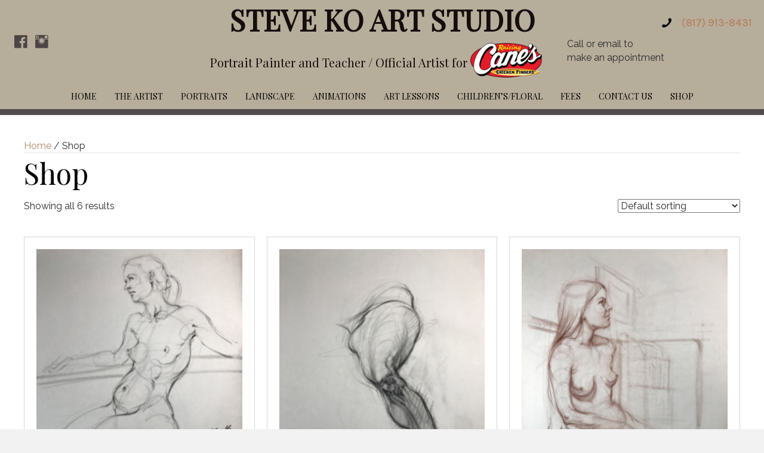

--- FILE ---
content_type: text/html; charset=UTF-8
request_url: https://stevekoartstudio.com/shop/?product_added_to_cart=238&quantity=1
body_size: 14997
content:
<!DOCTYPE html>
<html lang="en-US">
<head> <script>
var gform;gform||(document.addEventListener("gform_main_scripts_loaded",function(){gform.scriptsLoaded=!0}),window.addEventListener("DOMContentLoaded",function(){gform.domLoaded=!0}),gform={domLoaded:!1,scriptsLoaded:!1,initializeOnLoaded:function(o){gform.domLoaded&&gform.scriptsLoaded?o():!gform.domLoaded&&gform.scriptsLoaded?window.addEventListener("DOMContentLoaded",o):document.addEventListener("gform_main_scripts_loaded",o)},hooks:{action:{},filter:{}},addAction:function(o,n,r,t){gform.addHook("action",o,n,r,t)},addFilter:function(o,n,r,t){gform.addHook("filter",o,n,r,t)},doAction:function(o){gform.doHook("action",o,arguments)},applyFilters:function(o){return gform.doHook("filter",o,arguments)},removeAction:function(o,n){gform.removeHook("action",o,n)},removeFilter:function(o,n,r){gform.removeHook("filter",o,n,r)},addHook:function(o,n,r,t,i){null==gform.hooks[o][n]&&(gform.hooks[o][n]=[]);var e=gform.hooks[o][n];null==i&&(i=n+"_"+e.length),gform.hooks[o][n].push({tag:i,callable:r,priority:t=null==t?10:t})},doHook:function(n,o,r){var t;if(r=Array.prototype.slice.call(r,1),null!=gform.hooks[n][o]&&((o=gform.hooks[n][o]).sort(function(o,n){return o.priority-n.priority}),o.forEach(function(o){"function"!=typeof(t=o.callable)&&(t=window[t]),"action"==n?t.apply(null,r):r[0]=t.apply(null,r)})),"filter"==n)return r[0]},removeHook:function(o,n,t,i){var r;null!=gform.hooks[o][n]&&(r=(r=gform.hooks[o][n]).filter(function(o,n,r){return!!(null!=i&&i!=o.tag||null!=t&&t!=o.priority)}),gform.hooks[o][n]=r)}});
</script>

<meta charset="UTF-8" />
<meta name='viewport' content='width=device-width, initial-scale=1.0' />
<meta http-equiv='X-UA-Compatible' content='IE=edge' />
<link rel="profile" href="https://gmpg.org/xfn/11" />
<meta name='robots' content='index, follow, max-image-preview:large, max-snippet:-1, max-video-preview:-1' />
	<style>img:is([sizes="auto" i], [sizes^="auto," i]) { contain-intrinsic-size: 3000px 1500px }</style>
	
	<!-- This site is optimized with the Yoast SEO plugin v26.7 - https://yoast.com/wordpress/plugins/seo/ -->
	<title>Shop - Steve Ko Art Studio</title>
	<link rel="canonical" href="https://stevekoartstudio.com/shop/" />
	<meta property="og:locale" content="en_US" />
	<meta property="og:type" content="article" />
	<meta property="og:title" content="Shop - Steve Ko Art Studio" />
	<meta property="og:url" content="https://stevekoartstudio.com/shop/" />
	<meta property="og:site_name" content="Steve Ko Art Studio" />
	<meta property="article:modified_time" content="2017-12-11T18:57:42+00:00" />
	<meta name="twitter:card" content="summary_large_image" />
	<script type="application/ld+json" class="yoast-schema-graph">{"@context":"https://schema.org","@graph":[{"@type":"WebPage","@id":"https://stevekoartstudio.com/shop/","url":"https://stevekoartstudio.com/shop/","name":"Shop - Steve Ko Art Studio","isPartOf":{"@id":"https://stevekoartstudio.com/#website"},"primaryImageOfPage":{"@id":"https://stevekoartstudio.com/shop/#primaryimage"},"image":{"@id":"https://stevekoartstudio.com/shop/#primaryimage"},"thumbnailUrl":"https://stevekoartstudio.com/wp-content/uploads/2017/12/8fa6f4404c780df442d115fd676e788a.png","datePublished":"2017-12-01T20:47:38+00:00","dateModified":"2017-12-11T18:57:42+00:00","breadcrumb":{"@id":"https://stevekoartstudio.com/shop/#breadcrumb"},"inLanguage":"en-US","potentialAction":[{"@type":"ReadAction","target":["https://stevekoartstudio.com/shop/"]}]},{"@type":"ImageObject","inLanguage":"en-US","@id":"https://stevekoartstudio.com/shop/#primaryimage","url":"https://stevekoartstudio.com/wp-content/uploads/2017/12/8fa6f4404c780df442d115fd676e788a.png","contentUrl":"https://stevekoartstudio.com/wp-content/uploads/2017/12/8fa6f4404c780df442d115fd676e788a.png","width":254,"height":339,"caption":"A drawing of a woman sitting on the ground"},{"@type":"BreadcrumbList","@id":"https://stevekoartstudio.com/shop/#breadcrumb","itemListElement":[{"@type":"ListItem","position":1,"name":"Home","item":"https://stevekoartstudio.com/"},{"@type":"ListItem","position":2,"name":"Shop"}]},{"@type":"WebSite","@id":"https://stevekoartstudio.com/#website","url":"https://stevekoartstudio.com/","name":"Steve Ko Art Studio","description":"Portrait Painter and Teacher","potentialAction":[{"@type":"SearchAction","target":{"@type":"EntryPoint","urlTemplate":"https://stevekoartstudio.com/?s={search_term_string}"},"query-input":{"@type":"PropertyValueSpecification","valueRequired":true,"valueName":"search_term_string"}}],"inLanguage":"en-US"}]}</script>
	<!-- / Yoast SEO plugin. -->


<link rel='dns-prefetch' href='//cdnjs.cloudflare.com' />
<link rel='dns-prefetch' href='//fonts.googleapis.com' />
<link href='https://fonts.gstatic.com' crossorigin rel='preconnect' />
<link rel="alternate" type="application/rss+xml" title="Steve Ko Art Studio &raquo; Feed" href="https://stevekoartstudio.com/feed/" />
<link rel="alternate" type="application/rss+xml" title="Steve Ko Art Studio &raquo; Comments Feed" href="https://stevekoartstudio.com/comments/feed/" />
<link rel="alternate" type="application/rss+xml" title="Steve Ko Art Studio &raquo; Products Feed" href="https://stevekoartstudio.com/shop/feed/" />
<link rel="preload" href="https://cdnjs.cloudflare.com/ajax/libs/foundicons/3.0.0/foundation-icons.woff" as="font" type="font/woff2" crossorigin="anonymous">
<link rel="preload" href="https://stevekoartstudio.com/wp-content/plugins/bb-plugin/fonts/fontawesome/5.15.4/webfonts/fa-solid-900.woff2" as="font" type="font/woff2" crossorigin="anonymous">
<link rel="preload" href="https://stevekoartstudio.com/wp-content/plugins/bb-plugin/fonts/fontawesome/5.15.4/webfonts/fa-regular-400.woff2" as="font" type="font/woff2" crossorigin="anonymous">
		<style>
			.lazyload,
			.lazyloading {
				max-width: 100%;
			}
		</style>
		<script>
window._wpemojiSettings = {"baseUrl":"https:\/\/s.w.org\/images\/core\/emoji\/16.0.1\/72x72\/","ext":".png","svgUrl":"https:\/\/s.w.org\/images\/core\/emoji\/16.0.1\/svg\/","svgExt":".svg","source":{"concatemoji":"https:\/\/stevekoartstudio.com\/wp-includes\/js\/wp-emoji-release.min.js?ver=6.8.3"}};
/*! This file is auto-generated */
!function(s,n){var o,i,e;function c(e){try{var t={supportTests:e,timestamp:(new Date).valueOf()};sessionStorage.setItem(o,JSON.stringify(t))}catch(e){}}function p(e,t,n){e.clearRect(0,0,e.canvas.width,e.canvas.height),e.fillText(t,0,0);var t=new Uint32Array(e.getImageData(0,0,e.canvas.width,e.canvas.height).data),a=(e.clearRect(0,0,e.canvas.width,e.canvas.height),e.fillText(n,0,0),new Uint32Array(e.getImageData(0,0,e.canvas.width,e.canvas.height).data));return t.every(function(e,t){return e===a[t]})}function u(e,t){e.clearRect(0,0,e.canvas.width,e.canvas.height),e.fillText(t,0,0);for(var n=e.getImageData(16,16,1,1),a=0;a<n.data.length;a++)if(0!==n.data[a])return!1;return!0}function f(e,t,n,a){switch(t){case"flag":return n(e,"\ud83c\udff3\ufe0f\u200d\u26a7\ufe0f","\ud83c\udff3\ufe0f\u200b\u26a7\ufe0f")?!1:!n(e,"\ud83c\udde8\ud83c\uddf6","\ud83c\udde8\u200b\ud83c\uddf6")&&!n(e,"\ud83c\udff4\udb40\udc67\udb40\udc62\udb40\udc65\udb40\udc6e\udb40\udc67\udb40\udc7f","\ud83c\udff4\u200b\udb40\udc67\u200b\udb40\udc62\u200b\udb40\udc65\u200b\udb40\udc6e\u200b\udb40\udc67\u200b\udb40\udc7f");case"emoji":return!a(e,"\ud83e\udedf")}return!1}function g(e,t,n,a){var r="undefined"!=typeof WorkerGlobalScope&&self instanceof WorkerGlobalScope?new OffscreenCanvas(300,150):s.createElement("canvas"),o=r.getContext("2d",{willReadFrequently:!0}),i=(o.textBaseline="top",o.font="600 32px Arial",{});return e.forEach(function(e){i[e]=t(o,e,n,a)}),i}function t(e){var t=s.createElement("script");t.src=e,t.defer=!0,s.head.appendChild(t)}"undefined"!=typeof Promise&&(o="wpEmojiSettingsSupports",i=["flag","emoji"],n.supports={everything:!0,everythingExceptFlag:!0},e=new Promise(function(e){s.addEventListener("DOMContentLoaded",e,{once:!0})}),new Promise(function(t){var n=function(){try{var e=JSON.parse(sessionStorage.getItem(o));if("object"==typeof e&&"number"==typeof e.timestamp&&(new Date).valueOf()<e.timestamp+604800&&"object"==typeof e.supportTests)return e.supportTests}catch(e){}return null}();if(!n){if("undefined"!=typeof Worker&&"undefined"!=typeof OffscreenCanvas&&"undefined"!=typeof URL&&URL.createObjectURL&&"undefined"!=typeof Blob)try{var e="postMessage("+g.toString()+"("+[JSON.stringify(i),f.toString(),p.toString(),u.toString()].join(",")+"));",a=new Blob([e],{type:"text/javascript"}),r=new Worker(URL.createObjectURL(a),{name:"wpTestEmojiSupports"});return void(r.onmessage=function(e){c(n=e.data),r.terminate(),t(n)})}catch(e){}c(n=g(i,f,p,u))}t(n)}).then(function(e){for(var t in e)n.supports[t]=e[t],n.supports.everything=n.supports.everything&&n.supports[t],"flag"!==t&&(n.supports.everythingExceptFlag=n.supports.everythingExceptFlag&&n.supports[t]);n.supports.everythingExceptFlag=n.supports.everythingExceptFlag&&!n.supports.flag,n.DOMReady=!1,n.readyCallback=function(){n.DOMReady=!0}}).then(function(){return e}).then(function(){var e;n.supports.everything||(n.readyCallback(),(e=n.source||{}).concatemoji?t(e.concatemoji):e.wpemoji&&e.twemoji&&(t(e.twemoji),t(e.wpemoji)))}))}((window,document),window._wpemojiSettings);
</script>
<style id='wp-emoji-styles-inline-css'>

	img.wp-smiley, img.emoji {
		display: inline !important;
		border: none !important;
		box-shadow: none !important;
		height: 1em !important;
		width: 1em !important;
		margin: 0 0.07em !important;
		vertical-align: -0.1em !important;
		background: none !important;
		padding: 0 !important;
	}
</style>
<link rel='stylesheet' id='wp-block-library-css' href='https://stevekoartstudio.com/wp-includes/css/dist/block-library/style.min.css?ver=6.8.3' media='all' />
<style id='wp-block-library-theme-inline-css'>
.wp-block-audio :where(figcaption){color:#555;font-size:13px;text-align:center}.is-dark-theme .wp-block-audio :where(figcaption){color:#ffffffa6}.wp-block-audio{margin:0 0 1em}.wp-block-code{border:1px solid #ccc;border-radius:4px;font-family:Menlo,Consolas,monaco,monospace;padding:.8em 1em}.wp-block-embed :where(figcaption){color:#555;font-size:13px;text-align:center}.is-dark-theme .wp-block-embed :where(figcaption){color:#ffffffa6}.wp-block-embed{margin:0 0 1em}.blocks-gallery-caption{color:#555;font-size:13px;text-align:center}.is-dark-theme .blocks-gallery-caption{color:#ffffffa6}:root :where(.wp-block-image figcaption){color:#555;font-size:13px;text-align:center}.is-dark-theme :root :where(.wp-block-image figcaption){color:#ffffffa6}.wp-block-image{margin:0 0 1em}.wp-block-pullquote{border-bottom:4px solid;border-top:4px solid;color:currentColor;margin-bottom:1.75em}.wp-block-pullquote cite,.wp-block-pullquote footer,.wp-block-pullquote__citation{color:currentColor;font-size:.8125em;font-style:normal;text-transform:uppercase}.wp-block-quote{border-left:.25em solid;margin:0 0 1.75em;padding-left:1em}.wp-block-quote cite,.wp-block-quote footer{color:currentColor;font-size:.8125em;font-style:normal;position:relative}.wp-block-quote:where(.has-text-align-right){border-left:none;border-right:.25em solid;padding-left:0;padding-right:1em}.wp-block-quote:where(.has-text-align-center){border:none;padding-left:0}.wp-block-quote.is-large,.wp-block-quote.is-style-large,.wp-block-quote:where(.is-style-plain){border:none}.wp-block-search .wp-block-search__label{font-weight:700}.wp-block-search__button{border:1px solid #ccc;padding:.375em .625em}:where(.wp-block-group.has-background){padding:1.25em 2.375em}.wp-block-separator.has-css-opacity{opacity:.4}.wp-block-separator{border:none;border-bottom:2px solid;margin-left:auto;margin-right:auto}.wp-block-separator.has-alpha-channel-opacity{opacity:1}.wp-block-separator:not(.is-style-wide):not(.is-style-dots){width:100px}.wp-block-separator.has-background:not(.is-style-dots){border-bottom:none;height:1px}.wp-block-separator.has-background:not(.is-style-wide):not(.is-style-dots){height:2px}.wp-block-table{margin:0 0 1em}.wp-block-table td,.wp-block-table th{word-break:normal}.wp-block-table :where(figcaption){color:#555;font-size:13px;text-align:center}.is-dark-theme .wp-block-table :where(figcaption){color:#ffffffa6}.wp-block-video :where(figcaption){color:#555;font-size:13px;text-align:center}.is-dark-theme .wp-block-video :where(figcaption){color:#ffffffa6}.wp-block-video{margin:0 0 1em}:root :where(.wp-block-template-part.has-background){margin-bottom:0;margin-top:0;padding:1.25em 2.375em}
</style>
<style id='classic-theme-styles-inline-css'>
/*! This file is auto-generated */
.wp-block-button__link{color:#fff;background-color:#32373c;border-radius:9999px;box-shadow:none;text-decoration:none;padding:calc(.667em + 2px) calc(1.333em + 2px);font-size:1.125em}.wp-block-file__button{background:#32373c;color:#fff;text-decoration:none}
</style>
<style id='global-styles-inline-css'>
:root{--wp--preset--aspect-ratio--square: 1;--wp--preset--aspect-ratio--4-3: 4/3;--wp--preset--aspect-ratio--3-4: 3/4;--wp--preset--aspect-ratio--3-2: 3/2;--wp--preset--aspect-ratio--2-3: 2/3;--wp--preset--aspect-ratio--16-9: 16/9;--wp--preset--aspect-ratio--9-16: 9/16;--wp--preset--color--black: #000000;--wp--preset--color--cyan-bluish-gray: #abb8c3;--wp--preset--color--white: #ffffff;--wp--preset--color--pale-pink: #f78da7;--wp--preset--color--vivid-red: #cf2e2e;--wp--preset--color--luminous-vivid-orange: #ff6900;--wp--preset--color--luminous-vivid-amber: #fcb900;--wp--preset--color--light-green-cyan: #7bdcb5;--wp--preset--color--vivid-green-cyan: #00d084;--wp--preset--color--pale-cyan-blue: #8ed1fc;--wp--preset--color--vivid-cyan-blue: #0693e3;--wp--preset--color--vivid-purple: #9b51e0;--wp--preset--color--fl-heading-text: #000000;--wp--preset--color--fl-body-bg: #f2f2f2;--wp--preset--color--fl-body-text: #2b2b2b;--wp--preset--color--fl-accent: #b48768;--wp--preset--color--fl-accent-hover: #000000;--wp--preset--color--fl-topbar-bg: #ffffff;--wp--preset--color--fl-topbar-text: #000000;--wp--preset--color--fl-topbar-link: #2b7bb9;--wp--preset--color--fl-topbar-hover: #2b7bb9;--wp--preset--color--fl-header-bg: #ffffff;--wp--preset--color--fl-header-text: #000000;--wp--preset--color--fl-header-link: #2b7bb9;--wp--preset--color--fl-header-hover: #2b7bb9;--wp--preset--color--fl-nav-bg: #ffffff;--wp--preset--color--fl-nav-link: #2b7bb9;--wp--preset--color--fl-nav-hover: #2b7bb9;--wp--preset--color--fl-content-bg: #ffffff;--wp--preset--color--fl-footer-widgets-bg: #ffffff;--wp--preset--color--fl-footer-widgets-text: #000000;--wp--preset--color--fl-footer-widgets-link: #2b7bb9;--wp--preset--color--fl-footer-widgets-hover: #2b7bb9;--wp--preset--color--fl-footer-bg: #ffffff;--wp--preset--color--fl-footer-text: #000000;--wp--preset--color--fl-footer-link: #2b7bb9;--wp--preset--color--fl-footer-hover: #2b7bb9;--wp--preset--gradient--vivid-cyan-blue-to-vivid-purple: linear-gradient(135deg,rgba(6,147,227,1) 0%,rgb(155,81,224) 100%);--wp--preset--gradient--light-green-cyan-to-vivid-green-cyan: linear-gradient(135deg,rgb(122,220,180) 0%,rgb(0,208,130) 100%);--wp--preset--gradient--luminous-vivid-amber-to-luminous-vivid-orange: linear-gradient(135deg,rgba(252,185,0,1) 0%,rgba(255,105,0,1) 100%);--wp--preset--gradient--luminous-vivid-orange-to-vivid-red: linear-gradient(135deg,rgba(255,105,0,1) 0%,rgb(207,46,46) 100%);--wp--preset--gradient--very-light-gray-to-cyan-bluish-gray: linear-gradient(135deg,rgb(238,238,238) 0%,rgb(169,184,195) 100%);--wp--preset--gradient--cool-to-warm-spectrum: linear-gradient(135deg,rgb(74,234,220) 0%,rgb(151,120,209) 20%,rgb(207,42,186) 40%,rgb(238,44,130) 60%,rgb(251,105,98) 80%,rgb(254,248,76) 100%);--wp--preset--gradient--blush-light-purple: linear-gradient(135deg,rgb(255,206,236) 0%,rgb(152,150,240) 100%);--wp--preset--gradient--blush-bordeaux: linear-gradient(135deg,rgb(254,205,165) 0%,rgb(254,45,45) 50%,rgb(107,0,62) 100%);--wp--preset--gradient--luminous-dusk: linear-gradient(135deg,rgb(255,203,112) 0%,rgb(199,81,192) 50%,rgb(65,88,208) 100%);--wp--preset--gradient--pale-ocean: linear-gradient(135deg,rgb(255,245,203) 0%,rgb(182,227,212) 50%,rgb(51,167,181) 100%);--wp--preset--gradient--electric-grass: linear-gradient(135deg,rgb(202,248,128) 0%,rgb(113,206,126) 100%);--wp--preset--gradient--midnight: linear-gradient(135deg,rgb(2,3,129) 0%,rgb(40,116,252) 100%);--wp--preset--font-size--small: 13px;--wp--preset--font-size--medium: 20px;--wp--preset--font-size--large: 36px;--wp--preset--font-size--x-large: 42px;--wp--preset--spacing--20: 0.44rem;--wp--preset--spacing--30: 0.67rem;--wp--preset--spacing--40: 1rem;--wp--preset--spacing--50: 1.5rem;--wp--preset--spacing--60: 2.25rem;--wp--preset--spacing--70: 3.38rem;--wp--preset--spacing--80: 5.06rem;--wp--preset--shadow--natural: 6px 6px 9px rgba(0, 0, 0, 0.2);--wp--preset--shadow--deep: 12px 12px 50px rgba(0, 0, 0, 0.4);--wp--preset--shadow--sharp: 6px 6px 0px rgba(0, 0, 0, 0.2);--wp--preset--shadow--outlined: 6px 6px 0px -3px rgba(255, 255, 255, 1), 6px 6px rgba(0, 0, 0, 1);--wp--preset--shadow--crisp: 6px 6px 0px rgba(0, 0, 0, 1);}:where(.is-layout-flex){gap: 0.5em;}:where(.is-layout-grid){gap: 0.5em;}body .is-layout-flex{display: flex;}.is-layout-flex{flex-wrap: wrap;align-items: center;}.is-layout-flex > :is(*, div){margin: 0;}body .is-layout-grid{display: grid;}.is-layout-grid > :is(*, div){margin: 0;}:where(.wp-block-columns.is-layout-flex){gap: 2em;}:where(.wp-block-columns.is-layout-grid){gap: 2em;}:where(.wp-block-post-template.is-layout-flex){gap: 1.25em;}:where(.wp-block-post-template.is-layout-grid){gap: 1.25em;}.has-black-color{color: var(--wp--preset--color--black) !important;}.has-cyan-bluish-gray-color{color: var(--wp--preset--color--cyan-bluish-gray) !important;}.has-white-color{color: var(--wp--preset--color--white) !important;}.has-pale-pink-color{color: var(--wp--preset--color--pale-pink) !important;}.has-vivid-red-color{color: var(--wp--preset--color--vivid-red) !important;}.has-luminous-vivid-orange-color{color: var(--wp--preset--color--luminous-vivid-orange) !important;}.has-luminous-vivid-amber-color{color: var(--wp--preset--color--luminous-vivid-amber) !important;}.has-light-green-cyan-color{color: var(--wp--preset--color--light-green-cyan) !important;}.has-vivid-green-cyan-color{color: var(--wp--preset--color--vivid-green-cyan) !important;}.has-pale-cyan-blue-color{color: var(--wp--preset--color--pale-cyan-blue) !important;}.has-vivid-cyan-blue-color{color: var(--wp--preset--color--vivid-cyan-blue) !important;}.has-vivid-purple-color{color: var(--wp--preset--color--vivid-purple) !important;}.has-black-background-color{background-color: var(--wp--preset--color--black) !important;}.has-cyan-bluish-gray-background-color{background-color: var(--wp--preset--color--cyan-bluish-gray) !important;}.has-white-background-color{background-color: var(--wp--preset--color--white) !important;}.has-pale-pink-background-color{background-color: var(--wp--preset--color--pale-pink) !important;}.has-vivid-red-background-color{background-color: var(--wp--preset--color--vivid-red) !important;}.has-luminous-vivid-orange-background-color{background-color: var(--wp--preset--color--luminous-vivid-orange) !important;}.has-luminous-vivid-amber-background-color{background-color: var(--wp--preset--color--luminous-vivid-amber) !important;}.has-light-green-cyan-background-color{background-color: var(--wp--preset--color--light-green-cyan) !important;}.has-vivid-green-cyan-background-color{background-color: var(--wp--preset--color--vivid-green-cyan) !important;}.has-pale-cyan-blue-background-color{background-color: var(--wp--preset--color--pale-cyan-blue) !important;}.has-vivid-cyan-blue-background-color{background-color: var(--wp--preset--color--vivid-cyan-blue) !important;}.has-vivid-purple-background-color{background-color: var(--wp--preset--color--vivid-purple) !important;}.has-black-border-color{border-color: var(--wp--preset--color--black) !important;}.has-cyan-bluish-gray-border-color{border-color: var(--wp--preset--color--cyan-bluish-gray) !important;}.has-white-border-color{border-color: var(--wp--preset--color--white) !important;}.has-pale-pink-border-color{border-color: var(--wp--preset--color--pale-pink) !important;}.has-vivid-red-border-color{border-color: var(--wp--preset--color--vivid-red) !important;}.has-luminous-vivid-orange-border-color{border-color: var(--wp--preset--color--luminous-vivid-orange) !important;}.has-luminous-vivid-amber-border-color{border-color: var(--wp--preset--color--luminous-vivid-amber) !important;}.has-light-green-cyan-border-color{border-color: var(--wp--preset--color--light-green-cyan) !important;}.has-vivid-green-cyan-border-color{border-color: var(--wp--preset--color--vivid-green-cyan) !important;}.has-pale-cyan-blue-border-color{border-color: var(--wp--preset--color--pale-cyan-blue) !important;}.has-vivid-cyan-blue-border-color{border-color: var(--wp--preset--color--vivid-cyan-blue) !important;}.has-vivid-purple-border-color{border-color: var(--wp--preset--color--vivid-purple) !important;}.has-vivid-cyan-blue-to-vivid-purple-gradient-background{background: var(--wp--preset--gradient--vivid-cyan-blue-to-vivid-purple) !important;}.has-light-green-cyan-to-vivid-green-cyan-gradient-background{background: var(--wp--preset--gradient--light-green-cyan-to-vivid-green-cyan) !important;}.has-luminous-vivid-amber-to-luminous-vivid-orange-gradient-background{background: var(--wp--preset--gradient--luminous-vivid-amber-to-luminous-vivid-orange) !important;}.has-luminous-vivid-orange-to-vivid-red-gradient-background{background: var(--wp--preset--gradient--luminous-vivid-orange-to-vivid-red) !important;}.has-very-light-gray-to-cyan-bluish-gray-gradient-background{background: var(--wp--preset--gradient--very-light-gray-to-cyan-bluish-gray) !important;}.has-cool-to-warm-spectrum-gradient-background{background: var(--wp--preset--gradient--cool-to-warm-spectrum) !important;}.has-blush-light-purple-gradient-background{background: var(--wp--preset--gradient--blush-light-purple) !important;}.has-blush-bordeaux-gradient-background{background: var(--wp--preset--gradient--blush-bordeaux) !important;}.has-luminous-dusk-gradient-background{background: var(--wp--preset--gradient--luminous-dusk) !important;}.has-pale-ocean-gradient-background{background: var(--wp--preset--gradient--pale-ocean) !important;}.has-electric-grass-gradient-background{background: var(--wp--preset--gradient--electric-grass) !important;}.has-midnight-gradient-background{background: var(--wp--preset--gradient--midnight) !important;}.has-small-font-size{font-size: var(--wp--preset--font-size--small) !important;}.has-medium-font-size{font-size: var(--wp--preset--font-size--medium) !important;}.has-large-font-size{font-size: var(--wp--preset--font-size--large) !important;}.has-x-large-font-size{font-size: var(--wp--preset--font-size--x-large) !important;}
:where(.wp-block-post-template.is-layout-flex){gap: 1.25em;}:where(.wp-block-post-template.is-layout-grid){gap: 1.25em;}
:where(.wp-block-columns.is-layout-flex){gap: 2em;}:where(.wp-block-columns.is-layout-grid){gap: 2em;}
:root :where(.wp-block-pullquote){font-size: 1.5em;line-height: 1.6;}
</style>
<link rel='stylesheet' id='social-icons-general-css' href='//stevekoartstudio.com/wp-content/plugins/social-icons/assets/css/social-icons.css?ver=1.7.4' media='all' />
<link rel='stylesheet' id='woocommerce-layout-css' href='https://stevekoartstudio.com/wp-content/plugins/woocommerce/assets/css/woocommerce-layout.css?ver=10.4.3' media='all' />
<link rel='stylesheet' id='woocommerce-smallscreen-css' href='https://stevekoartstudio.com/wp-content/plugins/woocommerce/assets/css/woocommerce-smallscreen.css?ver=10.4.3' media='only screen and (max-width: 767px)' />
<link rel='stylesheet' id='woocommerce-general-css' href='https://stevekoartstudio.com/wp-content/plugins/woocommerce/assets/css/woocommerce.css?ver=10.4.3' media='all' />
<style id='woocommerce-inline-inline-css'>
.woocommerce form .form-row .required { visibility: visible; }
</style>
<link rel='stylesheet' id='font-awesome-5-css' href='https://stevekoartstudio.com/wp-content/plugins/bb-plugin/fonts/fontawesome/5.15.4/css/all.min.css?ver=2.8.0.6' media='all' />
<link rel='stylesheet' id='font-awesome-css' href='https://stevekoartstudio.com/wp-content/plugins/bb-plugin/fonts/fontawesome/5.15.4/css/v4-shims.min.css?ver=2.8.0.6' media='all' />
<link rel='stylesheet' id='ultimate-icons-css' href='https://stevekoartstudio.com/wp-content/uploads/bb-plugin/icons/ultimate-icons/style.css?ver=2.8.0.6' media='all' />
<link rel='stylesheet' id='foundation-icons-css' href='https://cdnjs.cloudflare.com/ajax/libs/foundicons/3.0.0/foundation-icons.css?ver=2.8.0.6' media='all' />
<link rel='stylesheet' id='fl-builder-layout-bundle-e720b7cc405c631c87affae53c748ad2-css' href='https://stevekoartstudio.com/wp-content/uploads/bb-plugin/cache/e720b7cc405c631c87affae53c748ad2-layout-bundle.css?ver=2.8.0.6-1.4.9.2' media='all' />
<link rel='stylesheet' id='wc-gateway-ppec-frontend-css' href='https://stevekoartstudio.com/wp-content/plugins/woocommerce-gateway-paypal-express-checkout/assets/css/wc-gateway-ppec-frontend.css?ver=2.1.3' media='all' />
<link rel='stylesheet' id='dgwt-wcas-style-css' href='https://stevekoartstudio.com/wp-content/plugins/ajax-search-for-woocommerce/assets/css/style.min.css?ver=1.32.2' media='all' />
<link rel='stylesheet' id='gd-core-css' href='https://stevekoartstudio.com/wp-content/plugins/pws-core/public/css/GD-cORe-public.css?ver=4.0.0' media='all' />
<link rel='stylesheet' id='wpmenucart-icons-css' href='https://stevekoartstudio.com/wp-content/plugins/wp-menu-cart-pro/assets/css/wpmenucart-icons-pro.min.css?ver=4.0.1' media='all' />
<style id='wpmenucart-icons-inline-css'>
@font-face {
    font-family:'WPMenuCart';
    src: url('https://stevekoartstudio.com/wp-content/plugins/wp-menu-cart-pro/assets/fonts/WPMenuCart.eot');
    src: url('https://stevekoartstudio.com/wp-content/plugins/wp-menu-cart-pro/assets/fonts/WPMenuCart.eot?#iefix') format('embedded-opentype'),
         url('https://stevekoartstudio.com/wp-content/plugins/wp-menu-cart-pro/assets/fonts/WPMenuCart.woff2') format('woff2'),
         url('https://stevekoartstudio.com/wp-content/plugins/wp-menu-cart-pro/assets/fonts/WPMenuCart.woff') format('woff'),
         url('https://stevekoartstudio.com/wp-content/plugins/wp-menu-cart-pro/assets/fonts/WPMenuCart.ttf') format('truetype'),
         url('https://stevekoartstudio.com/wp-content/plugins/wp-menu-cart-pro/assets/fonts/WPMenuCart.svg#WPMenuCart') format('svg');
    font-weight:normal;
	font-style:normal;
	font-display:swap;
}
</style>
<link rel='stylesheet' id='wpmenucart-css' href='https://stevekoartstudio.com/wp-content/plugins/wp-menu-cart-pro/assets/css/wpmenucart-main.min.css?ver=4.0.1' media='all' />
<style id='wpmenucart-inline-css'>
.et-cart-info { display:none !important; } .site-header-cart { display:none !important; }
</style>
<link rel='stylesheet' id='gem-base-css' href='https://stevekoartstudio.com/wp-content/plugins/godaddy-email-marketing-sign-up-forms/css/gem.min.css?ver=1.4.3' media='all' />
<link rel='stylesheet' id='jquery-magnificpopup-css' href='https://stevekoartstudio.com/wp-content/plugins/bb-plugin/css/jquery.magnificpopup.min.css?ver=2.8.0.6' media='all' />
<link rel='stylesheet' id='base-css' href='https://stevekoartstudio.com/wp-content/themes/bb-theme/css/base.min.css?ver=1.7.15.2' media='all' />
<link rel='stylesheet' id='fl-automator-skin-css' href='https://stevekoartstudio.com/wp-content/uploads/bb-theme/skin-660d0d9a13de9.css?ver=1.7.15.2' media='all' />
<link rel='stylesheet' id='pp-animate-css' href='https://stevekoartstudio.com/wp-content/plugins/bbpowerpack/assets/css/animate.min.css?ver=3.5.1' media='all' />
<link rel='stylesheet' id='fl-builder-google-fonts-6da0ec077946d6085a63301bb465b6f1-css' href='//fonts.googleapis.com/css?family=Raleway%3A300%2C400%2C700%7CPlayfair+Display%3A400%7CKarla%3A700&#038;ver=6.8.3' media='all' />
<script src="https://stevekoartstudio.com/wp-includes/js/jquery/jquery.min.js?ver=3.7.1" id="jquery-core-js"></script>
<script src="https://stevekoartstudio.com/wp-includes/js/jquery/jquery-migrate.min.js?ver=3.4.1" id="jquery-migrate-js"></script>
<script src="https://stevekoartstudio.com/wp-content/plugins/woocommerce-fixed-quantity/assets/js/woofix.js?ver=6.8.3" id="woofix_public_js-js"></script>
<script src="https://stevekoartstudio.com/wp-content/plugins/woocommerce/assets/js/jquery-blockui/jquery.blockUI.min.js?ver=2.7.0-wc.10.4.3" id="wc-jquery-blockui-js" defer data-wp-strategy="defer"></script>
<script id="wc-add-to-cart-js-extra">
var wc_add_to_cart_params = {"ajax_url":"\/wp-admin\/admin-ajax.php","wc_ajax_url":"\/?wc-ajax=%%endpoint%%","i18n_view_cart":"View cart","cart_url":"https:\/\/stevekoartstudio.com\/cart\/","is_cart":"","cart_redirect_after_add":"no"};
</script>
<script src="https://stevekoartstudio.com/wp-content/plugins/woocommerce/assets/js/frontend/add-to-cart.min.js?ver=10.4.3" id="wc-add-to-cart-js" defer data-wp-strategy="defer"></script>
<script src="https://stevekoartstudio.com/wp-content/plugins/woocommerce/assets/js/js-cookie/js.cookie.min.js?ver=2.1.4-wc.10.4.3" id="wc-js-cookie-js" defer data-wp-strategy="defer"></script>
<script id="woocommerce-js-extra">
var woocommerce_params = {"ajax_url":"\/wp-admin\/admin-ajax.php","wc_ajax_url":"\/?wc-ajax=%%endpoint%%","i18n_password_show":"Show password","i18n_password_hide":"Hide password"};
</script>
<script src="https://stevekoartstudio.com/wp-content/plugins/woocommerce/assets/js/frontend/woocommerce.min.js?ver=10.4.3" id="woocommerce-js" defer data-wp-strategy="defer"></script>
<script src="https://stevekoartstudio.com/wp-content/plugins/pws-core/public/js/GD-cORe-public.js?ver=4.0.0" id="gd-core-js"></script>
<script id="wpmenucart-ajax-assist-js-extra">
var wpmenucart_ajax_assist = {"shop_plugin":"WooCommerce","always_display":""};
</script>
<script src="https://stevekoartstudio.com/wp-content/plugins/wp-menu-cart-pro/assets/js/wpmenucart-ajax-assist.min.js?ver=4.0.1" id="wpmenucart-ajax-assist-js"></script>
<script id="smush-lazy-load-js-before">
var smushLazyLoadOptions = {"autoResizingEnabled":false,"autoResizeOptions":{"precision":5,"skipAutoWidth":true}};
</script>
<script src="https://stevekoartstudio.com/wp-content/plugins/wp-smush-pro/app/assets/js/smush-lazy-load.min.js?ver=3.23.1" id="smush-lazy-load-js"></script>
<link rel="https://api.w.org/" href="https://stevekoartstudio.com/wp-json/" /><link rel="EditURI" type="application/rsd+xml" title="RSD" href="https://stevekoartstudio.com/xmlrpc.php?rsd" />
<meta name="generator" content="WordPress 6.8.3" />
<meta name="generator" content="WooCommerce 10.4.3" />
		<script>
			var bb_powerpack = {
				search_term: '',
				version: '2.36.1',
				getAjaxUrl: function() { return atob( 'aHR0cHM6Ly9zdGV2ZWtvYXJ0c3R1ZGlvLmNvbS93cC1hZG1pbi9hZG1pbi1hamF4LnBocA==' ); },
				callback: function() {}
			};
		</script>
				<script>
			document.documentElement.className = document.documentElement.className.replace('no-js', 'js');
		</script>
				<style>
			.dgwt-wcas-ico-magnifier,.dgwt-wcas-ico-magnifier-handler{max-width:20px}.dgwt-wcas-search-wrapp{max-width:600px}		</style>
			<noscript><style>.woocommerce-product-gallery{ opacity: 1 !important; }</style></noscript>
	<link rel="icon" href="https://stevekoartstudio.com/wp-content/uploads/2024/04/Fav2.jpg" sizes="32x32" />
<link rel="icon" href="https://stevekoartstudio.com/wp-content/uploads/2024/04/Fav2.jpg" sizes="192x192" />
<link rel="apple-touch-icon" href="https://stevekoartstudio.com/wp-content/uploads/2024/04/Fav2.jpg" />
<meta name="msapplication-TileImage" content="https://stevekoartstudio.com/wp-content/uploads/2024/04/Fav2.jpg" />
		<style id="wp-custom-css">
			@media screen and (max-width:480px){
	.fl-builder-content .fl-node-v6yd2ai8lpw1,
	.fl-builder-content .fl-node-ue3oxm4zpcv1,
	.fl-builder-content .fl-node-u3bjt1na4i5w{
		width:100% !important;
	}
}		</style>
		</head>
<body class="archive post-type-archive post-type-archive-product wp-theme-bb-theme theme-bb-theme woocommerce-shop woocommerce woocommerce-page woocommerce-no-js fl-theme-builder-footer fl-theme-builder-footer-footer-sitewide fl-theme-builder-header fl-theme-builder-header-header-sitewide fl-theme-builder-archive fl-theme-builder-archive-shop-archive fl-framework-base fl-preset-default fl-full-width fl-scroll-to-top fl-search-active woo-4 woo-products-per-page-16" itemscope="itemscope" itemtype="https://schema.org/WebPage">
<a aria-label="Skip to content" class="fl-screen-reader-text" href="#fl-main-content">Skip to content</a><div class="fl-page">
	<header class="fl-builder-content fl-builder-content-491 fl-builder-global-templates-locked" data-post-id="491" data-type="header" data-sticky="0" data-sticky-on="" data-sticky-breakpoint="medium" data-shrink="0" data-overlay="0" data-overlay-bg="transparent" data-shrink-image-height="50px" role="banner" itemscope="itemscope" itemtype="http://schema.org/WPHeader"><div class="fl-row fl-row-full-width fl-row-bg-color fl-node-2hu4wkmxdjfq fl-row-default-height fl-row-align-center fl-visible-desktop fl-visible-large headmain" data-node="2hu4wkmxdjfq">
	<div class="fl-row-content-wrap">
		<div class="uabb-row-separator uabb-top-row-separator" >
</div>
						<div class="fl-row-content fl-row-full-width fl-node-content">
		
<div class="fl-col-group fl-node-owdasqecmbjl fl-col-group-equal-height fl-col-group-align-center fl-col-group-custom-width" data-node="owdasqecmbjl">
			<div class="fl-col fl-node-akh47perco9s fl-col-small fl-col-small-custom-width" data-node="akh47perco9s">
	<div class="fl-col-content fl-node-content"><div class="fl-module fl-module-pp-social-icons fl-node-hgpi3c4k70zd" data-node="hgpi3c4k70zd">
	<div class="fl-module-content fl-node-content">
		<div class="pp-social-icons pp-social-icons-horizontal">
	<span class="pp-social-icon" itemscope itemtype="https://schema.org/Organization">
		<link itemprop="url" href="https://stevekoartstudio.com">
		<a itemprop="sameAs" href="https://www.facebook.com/stevekoartstudio/" target="_blank" title="Facebook" aria-label="Facebook" role="button" rel="noopener noreferrer external" >
							<i class="fi-social-facebook"></i>
					</a>
	</span>
		<span class="pp-social-icon" itemscope itemtype="https://schema.org/Organization">
		<link itemprop="url" href="https://stevekoartstudio.com">
		<a itemprop="sameAs" href="https://www.instagram.com/stevekoartstudio/" target="_blank" title="Instagram" aria-label="Instagram" role="button" rel="noopener noreferrer external" >
							<i class="fi-social-instagram"></i>
					</a>
	</span>
	</div>
	</div>
</div>
</div>
</div>
			<div class="fl-col fl-node-zjeci4tqlr92 fl-col-small fl-col-small-custom-width" data-node="zjeci4tqlr92">
	<div class="fl-col-content fl-node-content"><div class="fl-module fl-module-pp-heading fl-node-z0k7jy318liu" data-node="z0k7jy318liu">
	<div class="fl-module-content fl-node-content">
		<div class="pp-heading-content">
		<div class="pp-heading  pp-center">
		
		<h2 class="heading-title">

							<a class="pp-heading-link"
					href="https://stevekoartstudio.com"
					target="_self"
										>
			
			
			<span class="title-text pp-primary-title">STEVE KO ART STUDIO</span>

			
							</a>
			
		</h2>

		
	</div>

			<div class="pp-sub-heading">
			<p>Portrait Painter and Teacher / Official Artist for <img decoding="async" class="alignnone size-medium wp-image-562 lazyload" data-src="https://stevekoartstudio.com/wp-content/uploads/2024/04/Raising_Canes_Chicken_Fingers_logo.svg-300x144.png" alt="" width="120" height="40" src="[data-uri]" style="--smush-placeholder-width: 120px; --smush-placeholder-aspect-ratio: 120/40;" /></p>		</div>
	
	</div>
	</div>
</div>
</div>
</div>
			<div class="fl-col fl-node-iupwdfc19ano fl-col-small fl-col-small-custom-width" data-node="iupwdfc19ano">
	<div class="fl-col-content fl-node-content"><div class="fl-module fl-module-icon fl-node-vdlimg5y846b" data-node="vdlimg5y846b">
	<div class="fl-module-content fl-node-content">
		<div class="fl-icon-wrap">
	<span class="fl-icon">
				<i class="ua-icon ua-icon-phone3" aria-hidden="true"></i>
					</span>
			<div id="fl-icon-text-vdlimg5y846b" class="fl-icon-text fl-icon-text-wrap">
						<p><a href="tel:+18179138431"> (817) 913-8431</a></p>					</div>
	</div>
	</div>
</div>
<div class="fl-module fl-module-rich-text fl-node-qyavf6h928jo" data-node="qyavf6h928jo">
	<div class="fl-module-content fl-node-content">
		<div class="fl-rich-text">
	<p>Call or email to<br />
make an appointment</p>
</div>
	</div>
</div>
</div>
</div>
	</div>

<div class="fl-col-group fl-node-xeq7dij82k53" data-node="xeq7dij82k53">
			<div class="fl-col fl-node-7dqzikebrtp5" data-node="7dqzikebrtp5">
	<div class="fl-col-content fl-node-content"><div class="fl-module fl-module-pp-advanced-menu fl-node-wkgv5sbpxni9" data-node="wkgv5sbpxni9">
	<div class="fl-module-content fl-node-content">
		<div class="pp-advanced-menu pp-advanced-menu-accordion-collapse pp-menu-default pp-menu-align-center pp-menu-position-below">
   	   	<div class="pp-clear"></div>
	<nav class="pp-menu-nav" aria-label="Main Menu" itemscope="itemscope" itemtype="https://schema.org/SiteNavigationElement">
		
		<ul id="menu-main-menu" class="menu pp-advanced-menu-horizontal pp-toggle-arrows"><li id="menu-item-244" class="menu-item menu-item-type-post_type menu-item-object-page menu-item-home"><a href="https://stevekoartstudio.com/"><span class="menu-item-text">Home</span></a></li><li id="menu-item-245" class="menu-item menu-item-type-post_type menu-item-object-page"><a href="https://stevekoartstudio.com/the-artist/"><span class="menu-item-text">The Artist</span></a></li><li id="menu-item-246" class="menu-item menu-item-type-post_type menu-item-object-page"><a href="https://stevekoartstudio.com/animations-2-2/"><span class="menu-item-text">Portraits</span></a></li><li id="menu-item-250" class="menu-item menu-item-type-post_type menu-item-object-page"><a href="https://stevekoartstudio.com/animations-2/"><span class="menu-item-text">Landscape</span></a></li><li id="menu-item-251" class="menu-item menu-item-type-post_type menu-item-object-page"><a href="https://stevekoartstudio.com/animations/"><span class="menu-item-text">Animations</span></a></li><li id="menu-item-252" class="menu-item menu-item-type-post_type menu-item-object-page"><a href="https://stevekoartstudio.com/portrait-fees-2-3/"><span class="menu-item-text">Art Lessons</span></a></li><li id="menu-item-253" class="menu-item menu-item-type-post_type menu-item-object-page"><a href="https://stevekoartstudio.com/portrait-fees-2-2/"><span class="menu-item-text">Children&#8217;s/Floral</span></a></li><li id="menu-item-254" class="menu-item menu-item-type-post_type menu-item-object-page"><a href="https://stevekoartstudio.com/portrait-fees-2/"><span class="menu-item-text">Fees</span></a></li><li id="menu-item-255" class="menu-item menu-item-type-post_type menu-item-object-page"><a href="https://stevekoartstudio.com/contact-us/"><span class="menu-item-text">Contact Us</span></a></li><li id="menu-item-365" class="menu-item menu-item-type-post_type menu-item-object-page"><a href="https://stevekoartstudio.com/shop-new/"><span class="menu-item-text">Shop</span></a></li></ul>
			</nav>
</div>
			<div class="pp-advanced-menu-mobile">
			<button class="pp-advanced-menu-mobile-toggle hamburger" tabindex="0" aria-label="Menu">
				<div class="pp-hamburger"><div class="pp-hamburger-box"><div class="pp-hamburger-inner"></div></div></div>			</button>
			</div>
			<div class="pp-advanced-menu pp-advanced-menu-accordion-collapse off-canvas pp-menu-position-below">
	<div class="pp-clear"></div>
	<nav class="pp-menu-nav pp-off-canvas-menu pp-menu-right" aria-label="Main Menu" itemscope="itemscope" itemtype="https://schema.org/SiteNavigationElement">
		<a href="javascript:void(0)" class="pp-menu-close-btn" aria-label="Close the menu" role="button">×</a>

		
		<ul id="menu-main-menu-1" class="menu pp-advanced-menu-horizontal pp-toggle-arrows"><li id="menu-item-244" class="menu-item menu-item-type-post_type menu-item-object-page menu-item-home"><a href="https://stevekoartstudio.com/"><span class="menu-item-text">Home</span></a></li><li id="menu-item-245" class="menu-item menu-item-type-post_type menu-item-object-page"><a href="https://stevekoartstudio.com/the-artist/"><span class="menu-item-text">The Artist</span></a></li><li id="menu-item-246" class="menu-item menu-item-type-post_type menu-item-object-page"><a href="https://stevekoartstudio.com/animations-2-2/"><span class="menu-item-text">Portraits</span></a></li><li id="menu-item-250" class="menu-item menu-item-type-post_type menu-item-object-page"><a href="https://stevekoartstudio.com/animations-2/"><span class="menu-item-text">Landscape</span></a></li><li id="menu-item-251" class="menu-item menu-item-type-post_type menu-item-object-page"><a href="https://stevekoartstudio.com/animations/"><span class="menu-item-text">Animations</span></a></li><li id="menu-item-252" class="menu-item menu-item-type-post_type menu-item-object-page"><a href="https://stevekoartstudio.com/portrait-fees-2-3/"><span class="menu-item-text">Art Lessons</span></a></li><li id="menu-item-253" class="menu-item menu-item-type-post_type menu-item-object-page"><a href="https://stevekoartstudio.com/portrait-fees-2-2/"><span class="menu-item-text">Children&#8217;s/Floral</span></a></li><li id="menu-item-254" class="menu-item menu-item-type-post_type menu-item-object-page"><a href="https://stevekoartstudio.com/portrait-fees-2/"><span class="menu-item-text">Fees</span></a></li><li id="menu-item-255" class="menu-item menu-item-type-post_type menu-item-object-page"><a href="https://stevekoartstudio.com/contact-us/"><span class="menu-item-text">Contact Us</span></a></li><li id="menu-item-365" class="menu-item menu-item-type-post_type menu-item-object-page"><a href="https://stevekoartstudio.com/shop-new/"><span class="menu-item-text">Shop</span></a></li></ul>
			</nav>
</div>
	</div>
</div>
</div>
</div>
	</div>
		</div>
	</div>
</div>
<div class="fl-row fl-row-full-width fl-row-bg-color fl-node-ghmifa7qnv1b fl-row-default-height fl-row-align-center fl-visible-medium fl-visible-mobile headmain" data-node="ghmifa7qnv1b">
	<div class="fl-row-content-wrap">
		<div class="uabb-row-separator uabb-top-row-separator" >
</div>
						<div class="fl-row-content fl-row-full-width fl-node-content">
		
<div class="fl-col-group fl-node-u9yj54mksopt" data-node="u9yj54mksopt">
			<div class="fl-col fl-node-hmp8ut6src1q" data-node="hmp8ut6src1q">
	<div class="fl-col-content fl-node-content"><div class="fl-module fl-module-pp-heading fl-node-k0vx76fwgbz1" data-node="k0vx76fwgbz1">
	<div class="fl-module-content fl-node-content">
		<div class="pp-heading-content">
		<div class="pp-heading  pp-center">
		
		<h2 class="heading-title">

							<a class="pp-heading-link"
					href="https://stevekoartstudio.com"
					target="_self"
										>
			
			
			<span class="title-text pp-primary-title">STEVE KO ART STUDIO</span>

			
							</a>
			
		</h2>

		
	</div>

			<div class="pp-sub-heading">
			<p>Portrait Painter and Teacher / Official Artist for <img decoding="async" class="alignnone size-medium wp-image-562 lazyload" data-src="https://stevekoartstudio.com/wp-content/uploads/2024/04/Raising_Canes_Chicken_Fingers_logo.svg-300x144.png" alt="" width="120" height="40" src="[data-uri]" style="--smush-placeholder-width: 120px; --smush-placeholder-aspect-ratio: 120/40;" /></p>		</div>
	
	</div>
	</div>
</div>
</div>
</div>
	</div>

<div class="fl-col-group fl-node-ipfkl03vsgme fl-col-group-equal-height fl-col-group-align-center fl-col-group-custom-width" data-node="ipfkl03vsgme">
			<div class="fl-col fl-node-v6yd2ai8lpw1 fl-col-small fl-col-small-custom-width" data-node="v6yd2ai8lpw1">
	<div class="fl-col-content fl-node-content"><div class="fl-module fl-module-pp-social-icons fl-node-cwe4gfzkjila" data-node="cwe4gfzkjila">
	<div class="fl-module-content fl-node-content">
		<div class="pp-social-icons pp-social-icons-horizontal">
	<span class="pp-social-icon" itemscope itemtype="https://schema.org/Organization">
		<link itemprop="url" href="https://stevekoartstudio.com">
		<a itemprop="sameAs" href="https://www.facebook.com/stevekoartstudio/" target="_blank" title="Facebook" aria-label="Facebook" role="button" rel="noopener noreferrer external" >
							<i class="fi-social-facebook"></i>
					</a>
	</span>
		<span class="pp-social-icon" itemscope itemtype="https://schema.org/Organization">
		<link itemprop="url" href="https://stevekoartstudio.com">
		<a itemprop="sameAs" href="https://www.instagram.com/stevekoartstudio/" target="_blank" title="Instagram" aria-label="Instagram" role="button" rel="noopener noreferrer external" >
							<i class="fi-social-instagram"></i>
					</a>
	</span>
	</div>
	</div>
</div>
</div>
</div>
			<div class="fl-col fl-node-ue3oxm4zpcv1 fl-col-small fl-col-small-custom-width" data-node="ue3oxm4zpcv1">
	<div class="fl-col-content fl-node-content"><div class="fl-module fl-module-icon fl-node-2e70ijv3mc45" data-node="2e70ijv3mc45">
	<div class="fl-module-content fl-node-content">
		<div class="fl-icon-wrap">
	<span class="fl-icon">
				<i class="ua-icon ua-icon-phone3" aria-hidden="true"></i>
					</span>
			<div id="fl-icon-text-2e70ijv3mc45" class="fl-icon-text fl-icon-text-wrap">
						<p><a href="tel:+18179138431"> (817) 913-8431</a></p>					</div>
	</div>
	</div>
</div>
<div class="fl-module fl-module-rich-text fl-node-c69pd2kygol4" data-node="c69pd2kygol4">
	<div class="fl-module-content fl-node-content">
		<div class="fl-rich-text">
	<p>Call or email to<br />
make an appointment</p>
</div>
	</div>
</div>
</div>
</div>
			<div class="fl-col fl-node-u3bjt1na4i5w fl-col-small fl-col-small-custom-width" data-node="u3bjt1na4i5w">
	<div class="fl-col-content fl-node-content"><div class="fl-module fl-module-pp-advanced-menu fl-node-90ne1fy8q7cl" data-node="90ne1fy8q7cl">
	<div class="fl-module-content fl-node-content">
					<div class="pp-advanced-menu-mobile">
			<button class="pp-advanced-menu-mobile-toggle hamburger" tabindex="0" aria-label="Menu">
				<div class="pp-hamburger"><div class="pp-hamburger-box"><div class="pp-hamburger-inner"></div></div></div>			</button>
			</div>
			<div class="pp-advanced-menu pp-advanced-menu-accordion-collapse off-canvas pp-menu-position-below">
	<div class="pp-clear"></div>
	<nav class="pp-menu-nav pp-off-canvas-menu pp-menu-right" aria-label="Main Menu" itemscope="itemscope" itemtype="https://schema.org/SiteNavigationElement">
		<a href="javascript:void(0)" class="pp-menu-close-btn" aria-label="Close the menu" role="button">×</a>

		
		<ul id="menu-main-menu-2" class="menu pp-advanced-menu-horizontal pp-toggle-arrows"><li id="menu-item-244" class="menu-item menu-item-type-post_type menu-item-object-page menu-item-home"><a href="https://stevekoartstudio.com/"><span class="menu-item-text">Home</span></a></li><li id="menu-item-245" class="menu-item menu-item-type-post_type menu-item-object-page"><a href="https://stevekoartstudio.com/the-artist/"><span class="menu-item-text">The Artist</span></a></li><li id="menu-item-246" class="menu-item menu-item-type-post_type menu-item-object-page"><a href="https://stevekoartstudio.com/animations-2-2/"><span class="menu-item-text">Portraits</span></a></li><li id="menu-item-250" class="menu-item menu-item-type-post_type menu-item-object-page"><a href="https://stevekoartstudio.com/animations-2/"><span class="menu-item-text">Landscape</span></a></li><li id="menu-item-251" class="menu-item menu-item-type-post_type menu-item-object-page"><a href="https://stevekoartstudio.com/animations/"><span class="menu-item-text">Animations</span></a></li><li id="menu-item-252" class="menu-item menu-item-type-post_type menu-item-object-page"><a href="https://stevekoartstudio.com/portrait-fees-2-3/"><span class="menu-item-text">Art Lessons</span></a></li><li id="menu-item-253" class="menu-item menu-item-type-post_type menu-item-object-page"><a href="https://stevekoartstudio.com/portrait-fees-2-2/"><span class="menu-item-text">Children&#8217;s/Floral</span></a></li><li id="menu-item-254" class="menu-item menu-item-type-post_type menu-item-object-page"><a href="https://stevekoartstudio.com/portrait-fees-2/"><span class="menu-item-text">Fees</span></a></li><li id="menu-item-255" class="menu-item menu-item-type-post_type menu-item-object-page"><a href="https://stevekoartstudio.com/contact-us/"><span class="menu-item-text">Contact Us</span></a></li><li id="menu-item-365" class="menu-item menu-item-type-post_type menu-item-object-page"><a href="https://stevekoartstudio.com/shop-new/"><span class="menu-item-text">Shop</span></a></li></ul>
			</nav>
</div>
	</div>
</div>
</div>
</div>
	</div>
		</div>
	</div>
</div>
</header><div class="uabb-js-breakpoint" style="display: none;"></div>	<div id="fl-main-content" class="fl-page-content" itemprop="mainContentOfPage" role="main">

		<div class="woocommerce-notices-wrapper"></div><div class="fl-builder-content fl-builder-content-506 fl-builder-global-templates-locked" data-post-id="506"><div class="fl-row fl-row-full-width fl-row-bg-none fl-node-onshi5c1d9t7 fl-row-default-height fl-row-align-center prod-arch-main" data-node="onshi5c1d9t7">
	<div class="fl-row-content-wrap">
		<div class="uabb-row-separator uabb-top-row-separator" >
</div>
						<div class="fl-row-content fl-row-fixed-width fl-node-content">
		
<div class="fl-col-group fl-node-vafzohqji2ml" data-node="vafzohqji2ml">
			<div class="fl-col fl-node-65qyo7vibd3p" data-node="65qyo7vibd3p">
	<div class="fl-col-content fl-node-content"><div class="fl-module fl-module-fl-woo-breadcrumb fl-node-ogtmz2f9n5bw" data-node="ogtmz2f9n5bw">
	<div class="fl-module-content fl-node-content">
		<nav class="woocommerce-breadcrumb" aria-label="Breadcrumb"><a href="https://stevekoartstudio.com">Home</a>&nbsp;&#47;&nbsp;Shop</nav>	</div>
</div>
<div class="fl-module fl-module-separator fl-node-ytozhum4dkbx" data-node="ytozhum4dkbx">
	<div class="fl-module-content fl-node-content">
		<div class="fl-separator"></div>
	</div>
</div>
<div class="fl-module fl-module-heading fl-node-kyl4fdh6qwns" data-node="kyl4fdh6qwns">
	<div class="fl-module-content fl-node-content">
		<h1 class="fl-heading">
		<span class="fl-heading-text">Shop</span>
	</h1>
	</div>
</div>
<div class="fl-module fl-module-post-grid fl-node-lnwbf5hctjpv" data-node="lnwbf5hctjpv">
	<div class="fl-module-content fl-node-content">
		<div class="fl-post-module-woo-ordering"><p class="woocommerce-result-count" role="alert" aria-relevant="all" >
	Showing all 6 results</p>
<form class="woocommerce-ordering" method="get">
		<select
		name="orderby"
		class="orderby"
					aria-label="Shop order"
			>
					<option value="menu_order"  selected='selected'>Default sorting</option>
					<option value="popularity" >Sort by popularity</option>
					<option value="rating" >Sort by average rating</option>
					<option value="date" >Sort by latest</option>
					<option value="price" >Sort by price: low to high</option>
					<option value="price-desc" >Sort by price: high to low</option>
			</select>
	<input type="hidden" name="paged" value="1" />
	<input type="hidden" name="product_added_to_cart" value="238" /><input type="hidden" name="quantity" value="1" /></form>
<div class="fl-clear"></div></div>	<div class="fl-post-grid" itemscope="itemscope" itemtype="https://schema.org/Collection">
	<div class="fl-post-column">
<div class="fl-post-grid-post fl-post-grid-image-above-title fl-post-columns-post fl-post-align-center post-231 product type-product status-publish has-post-thumbnail product_cat-art first instock shipping-taxable purchasable product-type-simple" itemscope itemtype="https://schema.org/CreativeWork">

	<meta itemscope itemprop="mainEntityOfPage" itemtype="https://schema.org/WebPage" itemid="https://stevekoartstudio.com/product/figure-drawing-18x24-charcoal-on-paper/" content="Figure drawing, 18&#215;24&#8243;, Charcoal on paper" /><meta itemprop="datePublished" content="2017-12-01" /><meta itemprop="dateModified" content="2017-12-01" /><div itemprop="publisher" itemscope itemtype="https://schema.org/Organization"><meta itemprop="name" content="Steve Ko Art Studio"></div><div itemscope itemprop="author" itemtype="https://schema.org/Person"><meta itemprop="url" content="https://stevekoartstudio.com/author/pwsadmin/" /><meta itemprop="name" content="pwsadmin" /></div><div itemscope itemprop="image" itemtype="https://schema.org/ImageObject"><meta itemprop="url" content="https://stevekoartstudio.com/wp-content/uploads/2017/12/8fa6f4404c780df442d115fd676e788a.png" /><meta itemprop="width" content="254" /><meta itemprop="height" content="339" /></div><div itemprop="interactionStatistic" itemscope itemtype="https://schema.org/InteractionCounter"><meta itemprop="interactionType" content="https://schema.org/CommentAction" /><meta itemprop="userInteractionCount" content="0" /></div>	<div class="fl-post-grid-image">

	
	<a href="https://stevekoartstudio.com/product/figure-drawing-18x24-charcoal-on-paper/" rel="bookmark" title="Figure drawing, 18&#215;24&#8243;, Charcoal on paper">
		<img width="254" height="339" src="https://stevekoartstudio.com/wp-content/uploads/2017/12/8fa6f4404c780df442d115fd676e788a.png" class="attachment-full size-full wp-post-image no-lazyload" alt="A drawing of a woman sitting on the ground" decoding="async" srcset="https://stevekoartstudio.com/wp-content/uploads/2017/12/8fa6f4404c780df442d115fd676e788a.png 254w, https://stevekoartstudio.com/wp-content/uploads/2017/12/8fa6f4404c780df442d115fd676e788a-64x85.png 64w, https://stevekoartstudio.com/wp-content/uploads/2017/12/8fa6f4404c780df442d115fd676e788a-225x300.png 225w" sizes="(max-width: 254px) 100vw, 254px" />	</a>

	
</div>

	<div class="fl-post-grid-text">

		<h2 class="fl-post-grid-title" itemprop="headline">
			<a href="https://stevekoartstudio.com/product/figure-drawing-18x24-charcoal-on-paper/" title="Figure drawing, 18&#215;24&#8243;, Charcoal on paper">Figure drawing, 18&#215;24&#8243;, Charcoal on paper</a>
		</h2>

		
		
		
		
	
	
	
		<div class="woocommerce fl-post-module-woo-meta fl-post-grid-woo-meta">
	<span class="price"><span class="woocommerce-Price-amount amount"><bdi><span class="woocommerce-Price-currencySymbol">&#36;</span>65.00</bdi></span></span>
</div>
				<div class="fl-post-grid-content">
															</div>
		
		<div class="woocommerce fl-post-module-woo-button fl-post-grid-woo-button"><a href="/shop/?product_added_to_cart=238&#038;quantity=1&#038;add-to-cart=231" aria-describedby="woocommerce_loop_add_to_cart_link_describedby_231" data-quantity="1" class="button product_type_simple add_to_cart_button ajax_add_to_cart" data-product_id="231" data-product_sku="" aria-label="Add to cart: &ldquo;Figure drawing, 18x24&quot;, Charcoal on paper&rdquo;" rel="nofollow" data-success_message="&ldquo;Figure drawing, 18x24&quot;, Charcoal on paper&rdquo; has been added to your cart" data-product_price="65" data-product_name="Figure drawing, 18x24&quot;, Charcoal on paper" data-google_product_id="" role="button">Add to cart</a>	<span id="woocommerce_loop_add_to_cart_link_describedby_231" class="screen-reader-text">
			</span>
</div>
	</div>
</div>

</div>
<div class="fl-post-column">
<div class="fl-post-grid-post fl-post-grid-image-above-title fl-post-columns-post fl-post-align-center post-233 product type-product status-publish has-post-thumbnail product_cat-art  instock shipping-taxable purchasable product-type-simple" itemscope itemtype="https://schema.org/CreativeWork">

	<meta itemscope itemprop="mainEntityOfPage" itemtype="https://schema.org/WebPage" itemid="https://stevekoartstudio.com/product/figure-drawing-18x24-charcoal-on-paper-2/" content="Figure drawing, 18&#215;24&#8243;, Charcoal on paper" /><meta itemprop="datePublished" content="2017-12-01" /><meta itemprop="dateModified" content="2017-12-01" /><div itemprop="publisher" itemscope itemtype="https://schema.org/Organization"><meta itemprop="name" content="Steve Ko Art Studio"></div><div itemscope itemprop="author" itemtype="https://schema.org/Person"><meta itemprop="url" content="https://stevekoartstudio.com/author/pwsadmin/" /><meta itemprop="name" content="pwsadmin" /></div><div itemscope itemprop="image" itemtype="https://schema.org/ImageObject"><meta itemprop="url" content="https://stevekoartstudio.com/wp-content/uploads/2017/12/b356caeac0eda5195e5f040fe7a56b22.png" /><meta itemprop="width" content="259" /><meta itemprop="height" content="345" /></div><div itemprop="interactionStatistic" itemscope itemtype="https://schema.org/InteractionCounter"><meta itemprop="interactionType" content="https://schema.org/CommentAction" /><meta itemprop="userInteractionCount" content="0" /></div>	<div class="fl-post-grid-image">

	
	<a href="https://stevekoartstudio.com/product/figure-drawing-18x24-charcoal-on-paper-2/" rel="bookmark" title="Figure drawing, 18&#215;24&#8243;, Charcoal on paper">
		<img width="259" height="345" src="https://stevekoartstudio.com/wp-content/uploads/2017/12/b356caeac0eda5195e5f040fe7a56b22.png" class="attachment-full size-full wp-post-image no-lazyload" alt="A drawing of a person &#039;s arm and leg." decoding="async" srcset="https://stevekoartstudio.com/wp-content/uploads/2017/12/b356caeac0eda5195e5f040fe7a56b22.png 259w, https://stevekoartstudio.com/wp-content/uploads/2017/12/b356caeac0eda5195e5f040fe7a56b22-64x85.png 64w, https://stevekoartstudio.com/wp-content/uploads/2017/12/b356caeac0eda5195e5f040fe7a56b22-225x300.png 225w" sizes="(max-width: 259px) 100vw, 259px" />	</a>

	
</div>

	<div class="fl-post-grid-text">

		<h2 class="fl-post-grid-title" itemprop="headline">
			<a href="https://stevekoartstudio.com/product/figure-drawing-18x24-charcoal-on-paper-2/" title="Figure drawing, 18&#215;24&#8243;, Charcoal on paper">Figure drawing, 18&#215;24&#8243;, Charcoal on paper</a>
		</h2>

		
		
		
		
	
	
	
		<div class="woocommerce fl-post-module-woo-meta fl-post-grid-woo-meta">
	<span class="price"><span class="woocommerce-Price-amount amount"><bdi><span class="woocommerce-Price-currencySymbol">&#36;</span>65.00</bdi></span></span>
</div>
				<div class="fl-post-grid-content">
															</div>
		
		<div class="woocommerce fl-post-module-woo-button fl-post-grid-woo-button"><a href="/shop/?product_added_to_cart=238&#038;quantity=1&#038;add-to-cart=233" aria-describedby="woocommerce_loop_add_to_cart_link_describedby_233" data-quantity="1" class="button product_type_simple add_to_cart_button ajax_add_to_cart" data-product_id="233" data-product_sku="" aria-label="Add to cart: &ldquo;Figure drawing, 18x24&quot;, Charcoal on paper&rdquo;" rel="nofollow" data-success_message="&ldquo;Figure drawing, 18x24&quot;, Charcoal on paper&rdquo; has been added to your cart" data-product_price="65" data-product_name="Figure drawing, 18x24&quot;, Charcoal on paper" data-google_product_id="" role="button">Add to cart</a>	<span id="woocommerce_loop_add_to_cart_link_describedby_233" class="screen-reader-text">
			</span>
</div>
	</div>
</div>

</div>
<div class="fl-post-column">
<div class="fl-post-grid-post fl-post-grid-image-above-title fl-post-columns-post fl-post-align-center post-236 product type-product status-publish has-post-thumbnail product_cat-art  instock shipping-taxable purchasable product-type-simple" itemscope itemtype="https://schema.org/CreativeWork">

	<meta itemscope itemprop="mainEntityOfPage" itemtype="https://schema.org/WebPage" itemid="https://stevekoartstudio.com/product/figure-drawing-18x24-charcoal-on-paper-3/" content="Figure drawing, 18&#215;24&#8243;, Charcoal on paper" /><meta itemprop="datePublished" content="2017-12-01" /><meta itemprop="dateModified" content="2017-12-01" /><div itemprop="publisher" itemscope itemtype="https://schema.org/Organization"><meta itemprop="name" content="Steve Ko Art Studio"></div><div itemscope itemprop="author" itemtype="https://schema.org/Person"><meta itemprop="url" content="https://stevekoartstudio.com/author/pwsadmin/" /><meta itemprop="name" content="pwsadmin" /></div><div itemscope itemprop="image" itemtype="https://schema.org/ImageObject"><meta itemprop="url" content="https://stevekoartstudio.com/wp-content/uploads/2017/12/0b067d727fa548437e0e86c257b2a88c.png" /><meta itemprop="width" content="267" /><meta itemprop="height" content="356" /></div><div itemprop="interactionStatistic" itemscope itemtype="https://schema.org/InteractionCounter"><meta itemprop="interactionType" content="https://schema.org/CommentAction" /><meta itemprop="userInteractionCount" content="0" /></div>	<div class="fl-post-grid-image">

	
	<a href="https://stevekoartstudio.com/product/figure-drawing-18x24-charcoal-on-paper-3/" rel="bookmark" title="Figure drawing, 18&#215;24&#8243;, Charcoal on paper">
		<img width="267" height="356" src="https://stevekoartstudio.com/wp-content/uploads/2017/12/0b067d727fa548437e0e86c257b2a88c.png" class="attachment-full size-full wp-post-image no-lazyload" alt="A drawing of a woman sitting on the ground" decoding="async" srcset="https://stevekoartstudio.com/wp-content/uploads/2017/12/0b067d727fa548437e0e86c257b2a88c.png 267w, https://stevekoartstudio.com/wp-content/uploads/2017/12/0b067d727fa548437e0e86c257b2a88c-64x85.png 64w, https://stevekoartstudio.com/wp-content/uploads/2017/12/0b067d727fa548437e0e86c257b2a88c-225x300.png 225w" sizes="(max-width: 267px) 100vw, 267px" />	</a>

	
</div>

	<div class="fl-post-grid-text">

		<h2 class="fl-post-grid-title" itemprop="headline">
			<a href="https://stevekoartstudio.com/product/figure-drawing-18x24-charcoal-on-paper-3/" title="Figure drawing, 18&#215;24&#8243;, Charcoal on paper">Figure drawing, 18&#215;24&#8243;, Charcoal on paper</a>
		</h2>

		
		
		
		
	
	
	
		<div class="woocommerce fl-post-module-woo-meta fl-post-grid-woo-meta">
	<span class="price"><span class="woocommerce-Price-amount amount"><bdi><span class="woocommerce-Price-currencySymbol">&#36;</span>65.00</bdi></span></span>
</div>
				<div class="fl-post-grid-content">
															</div>
		
		<div class="woocommerce fl-post-module-woo-button fl-post-grid-woo-button"><a href="/shop/?product_added_to_cart=238&#038;quantity=1&#038;add-to-cart=236" aria-describedby="woocommerce_loop_add_to_cart_link_describedby_236" data-quantity="1" class="button product_type_simple add_to_cart_button ajax_add_to_cart" data-product_id="236" data-product_sku="" aria-label="Add to cart: &ldquo;Figure drawing, 18x24&quot;, Charcoal on paper&rdquo;" rel="nofollow" data-success_message="&ldquo;Figure drawing, 18x24&quot;, Charcoal on paper&rdquo; has been added to your cart" data-product_price="65" data-product_name="Figure drawing, 18x24&quot;, Charcoal on paper" data-google_product_id="" role="button">Add to cart</a>	<span id="woocommerce_loop_add_to_cart_link_describedby_236" class="screen-reader-text">
			</span>
</div>
	</div>
</div>

</div>
<div class="fl-post-column">
<div class="fl-post-grid-post fl-post-grid-image-above-title fl-post-columns-post fl-post-align-center post-238 product type-product status-publish has-post-thumbnail product_cat-art last instock shipping-taxable purchasable product-type-simple" itemscope itemtype="https://schema.org/CreativeWork">

	<meta itemscope itemprop="mainEntityOfPage" itemtype="https://schema.org/WebPage" itemid="https://stevekoartstudio.com/product/figure-drawing-18x24-charcoal-on-paper-4/" content="Figure drawing, 18&#215;24&#8243;, Charcoal on paper" /><meta itemprop="datePublished" content="2017-12-01" /><meta itemprop="dateModified" content="2017-12-01" /><div itemprop="publisher" itemscope itemtype="https://schema.org/Organization"><meta itemprop="name" content="Steve Ko Art Studio"></div><div itemscope itemprop="author" itemtype="https://schema.org/Person"><meta itemprop="url" content="https://stevekoartstudio.com/author/pwsadmin/" /><meta itemprop="name" content="pwsadmin" /></div><div itemscope itemprop="image" itemtype="https://schema.org/ImageObject"><meta itemprop="url" content="https://stevekoartstudio.com/wp-content/uploads/2017/12/cb60204ef16c822447f99661da9204e3.jpg" /><meta itemprop="width" content="1440" /><meta itemprop="height" content="1080" /></div><div itemprop="interactionStatistic" itemscope itemtype="https://schema.org/InteractionCounter"><meta itemprop="interactionType" content="https://schema.org/CommentAction" /><meta itemprop="userInteractionCount" content="0" /></div>	<div class="fl-post-grid-image">

	
	<a href="https://stevekoartstudio.com/product/figure-drawing-18x24-charcoal-on-paper-4/" rel="bookmark" title="Figure drawing, 18&#215;24&#8243;, Charcoal on paper">
		<img width="1440" height="1080" src="https://stevekoartstudio.com/wp-content/uploads/2017/12/cb60204ef16c822447f99661da9204e3.jpg" class="attachment-full size-full wp-post-image no-lazyload" alt="A drawing of someone holding their hand up to the side." decoding="async" />	</a>

	
</div>

	<div class="fl-post-grid-text">

		<h2 class="fl-post-grid-title" itemprop="headline">
			<a href="https://stevekoartstudio.com/product/figure-drawing-18x24-charcoal-on-paper-4/" title="Figure drawing, 18&#215;24&#8243;, Charcoal on paper">Figure drawing, 18&#215;24&#8243;, Charcoal on paper</a>
		</h2>

		
		
		
		
	
	
	
		<div class="woocommerce fl-post-module-woo-meta fl-post-grid-woo-meta">
	<span class="price"><span class="woocommerce-Price-amount amount"><bdi><span class="woocommerce-Price-currencySymbol">&#36;</span>65.00</bdi></span></span>
</div>
				<div class="fl-post-grid-content">
															</div>
		
		<div class="woocommerce fl-post-module-woo-button fl-post-grid-woo-button"><a href="/shop/?product_added_to_cart=238&#038;quantity=1&#038;add-to-cart=238" aria-describedby="woocommerce_loop_add_to_cart_link_describedby_238" data-quantity="1" class="button product_type_simple add_to_cart_button ajax_add_to_cart" data-product_id="238" data-product_sku="" aria-label="Add to cart: &ldquo;Figure drawing, 18x24&quot;, Charcoal on paper&rdquo;" rel="nofollow" data-success_message="&ldquo;Figure drawing, 18x24&quot;, Charcoal on paper&rdquo; has been added to your cart" data-product_price="65" data-product_name="Figure drawing, 18x24&quot;, Charcoal on paper" data-google_product_id="" role="button">Add to cart</a>	<span id="woocommerce_loop_add_to_cart_link_describedby_238" class="screen-reader-text">
			</span>
</div>
	</div>
</div>

</div>
<div class="fl-post-column">
<div class="fl-post-grid-post fl-post-grid-image-above-title fl-post-columns-post fl-post-align-center post-229 product type-product status-publish has-post-thumbnail product_cat-art first instock shipping-taxable purchasable product-type-simple" itemscope itemtype="https://schema.org/CreativeWork">

	<meta itemscope itemprop="mainEntityOfPage" itemtype="https://schema.org/WebPage" itemid="https://stevekoartstudio.com/product/lily-24x24-oil-on-canvas/" content="Lily, 24&#215;24&#8243;, Oil on canvas" /><meta itemprop="datePublished" content="2017-12-01" /><meta itemprop="dateModified" content="2017-12-01" /><div itemprop="publisher" itemscope itemtype="https://schema.org/Organization"><meta itemprop="name" content="Steve Ko Art Studio"></div><div itemscope itemprop="author" itemtype="https://schema.org/Person"><meta itemprop="url" content="https://stevekoartstudio.com/author/pwsadmin/" /><meta itemprop="name" content="pwsadmin" /></div><div itemscope itemprop="image" itemtype="https://schema.org/ImageObject"><meta itemprop="url" content="https://stevekoartstudio.com/wp-content/uploads/2017/12/product.jpg" /><meta itemprop="width" content="336" /><meta itemprop="height" content="338" /></div><div itemprop="interactionStatistic" itemscope itemtype="https://schema.org/InteractionCounter"><meta itemprop="interactionType" content="https://schema.org/CommentAction" /><meta itemprop="userInteractionCount" content="0" /></div>	<div class="fl-post-grid-image">

	
	<a href="https://stevekoartstudio.com/product/lily-24x24-oil-on-canvas/" rel="bookmark" title="Lily, 24&#215;24&#8243;, Oil on canvas">
		<img width="336" height="338" src="https://stevekoartstudio.com/wp-content/uploads/2017/12/product.jpg" class="attachment-full size-full wp-post-image no-lazyload" alt="A close up of the flower petals of an orchid" decoding="async" srcset="https://stevekoartstudio.com/wp-content/uploads/2017/12/product.jpg 336w, https://stevekoartstudio.com/wp-content/uploads/2017/12/product-100x100.jpg 100w, https://stevekoartstudio.com/wp-content/uploads/2017/12/product-64x64.jpg 64w, https://stevekoartstudio.com/wp-content/uploads/2017/12/product-150x150.jpg 150w, https://stevekoartstudio.com/wp-content/uploads/2017/12/product-298x300.jpg 298w, https://stevekoartstudio.com/wp-content/uploads/2017/12/product-180x180.jpg 180w" sizes="(max-width: 336px) 100vw, 336px" />	</a>

	
</div>

	<div class="fl-post-grid-text">

		<h2 class="fl-post-grid-title" itemprop="headline">
			<a href="https://stevekoartstudio.com/product/lily-24x24-oil-on-canvas/" title="Lily, 24&#215;24&#8243;, Oil on canvas">Lily, 24&#215;24&#8243;, Oil on canvas</a>
		</h2>

		
		
		
		
	
	
	
		<div class="woocommerce fl-post-module-woo-meta fl-post-grid-woo-meta">
	<span class="price"><span class="woocommerce-Price-amount amount"><bdi><span class="woocommerce-Price-currencySymbol">&#36;</span>400.00</bdi></span></span>
</div>
				<div class="fl-post-grid-content">
															</div>
		
		<div class="woocommerce fl-post-module-woo-button fl-post-grid-woo-button"><a href="/shop/?product_added_to_cart=238&#038;quantity=1&#038;add-to-cart=229" aria-describedby="woocommerce_loop_add_to_cart_link_describedby_229" data-quantity="1" class="button product_type_simple add_to_cart_button ajax_add_to_cart" data-product_id="229" data-product_sku="" aria-label="Add to cart: &ldquo;Lily, 24x24&quot;, Oil on canvas&rdquo;" rel="nofollow" data-success_message="&ldquo;Lily, 24x24&quot;, Oil on canvas&rdquo; has been added to your cart" data-product_price="400" data-product_name="Lily, 24x24&quot;, Oil on canvas" data-google_product_id="" role="button">Add to cart</a>	<span id="woocommerce_loop_add_to_cart_link_describedby_229" class="screen-reader-text">
			</span>
</div>
	</div>
</div>

</div>
<div class="fl-post-column">
<div class="fl-post-grid-post fl-post-grid-image-above-title fl-post-columns-post fl-post-align-center post-237 product type-product status-publish has-post-thumbnail product_cat-art  instock shipping-taxable purchasable product-type-simple" itemscope itemtype="https://schema.org/CreativeWork">

	<meta itemscope itemprop="mainEntityOfPage" itemtype="https://schema.org/WebPage" itemid="https://stevekoartstudio.com/product/portrait-painting-16x20-oil-on-canvas/" content="Portrait painting, 16&#215;20&#8243;, Oil on canvas" /><meta itemprop="datePublished" content="2017-12-01" /><meta itemprop="dateModified" content="2017-12-01" /><div itemprop="publisher" itemscope itemtype="https://schema.org/Organization"><meta itemprop="name" content="Steve Ko Art Studio"></div><div itemscope itemprop="author" itemtype="https://schema.org/Person"><meta itemprop="url" content="https://stevekoartstudio.com/author/pwsadmin/" /><meta itemprop="name" content="pwsadmin" /></div><div itemscope itemprop="image" itemtype="https://schema.org/ImageObject"><meta itemprop="url" content="https://stevekoartstudio.com/wp-content/uploads/2017/12/de33c075ef1a55bec3ae41f5253db37a.jpg" /><meta itemprop="width" content="500" /><meta itemprop="height" content="622" /></div><div itemprop="interactionStatistic" itemscope itemtype="https://schema.org/InteractionCounter"><meta itemprop="interactionType" content="https://schema.org/CommentAction" /><meta itemprop="userInteractionCount" content="0" /></div>	<div class="fl-post-grid-image">

	
	<a href="https://stevekoartstudio.com/product/portrait-painting-16x20-oil-on-canvas/" rel="bookmark" title="Portrait painting, 16&#215;20&#8243;, Oil on canvas">
		<img width="500" height="622" src="https://stevekoartstudio.com/wp-content/uploads/2017/12/de33c075ef1a55bec3ae41f5253db37a.jpg" class="attachment-full size-full wp-post-image no-lazyload" alt="A painting of an older man in a suit and tie." decoding="async" srcset="https://stevekoartstudio.com/wp-content/uploads/2017/12/de33c075ef1a55bec3ae41f5253db37a.jpg 500w, https://stevekoartstudio.com/wp-content/uploads/2017/12/de33c075ef1a55bec3ae41f5253db37a-64x80.jpg 64w, https://stevekoartstudio.com/wp-content/uploads/2017/12/de33c075ef1a55bec3ae41f5253db37a-241x300.jpg 241w" sizes="(max-width: 500px) 100vw, 500px" />	</a>

	
</div>

	<div class="fl-post-grid-text">

		<h2 class="fl-post-grid-title" itemprop="headline">
			<a href="https://stevekoartstudio.com/product/portrait-painting-16x20-oil-on-canvas/" title="Portrait painting, 16&#215;20&#8243;, Oil on canvas">Portrait painting, 16&#215;20&#8243;, Oil on canvas</a>
		</h2>

		
		
		
		
	
	
	
		<div class="woocommerce fl-post-module-woo-meta fl-post-grid-woo-meta">
	<span class="price"><span class="woocommerce-Price-amount amount"><bdi><span class="woocommerce-Price-currencySymbol">&#36;</span>2,900.00</bdi></span></span>
</div>
				<div class="fl-post-grid-content">
															</div>
		
		<div class="woocommerce fl-post-module-woo-button fl-post-grid-woo-button"><a href="/shop/?product_added_to_cart=238&#038;quantity=1&#038;add-to-cart=237" aria-describedby="woocommerce_loop_add_to_cart_link_describedby_237" data-quantity="1" class="button product_type_simple add_to_cart_button ajax_add_to_cart" data-product_id="237" data-product_sku="" aria-label="Add to cart: &ldquo;Portrait painting, 16x20&quot;, Oil on canvas&rdquo;" rel="nofollow" data-success_message="&ldquo;Portrait painting, 16x20&quot;, Oil on canvas&rdquo; has been added to your cart" data-product_price="2900" data-product_name="Portrait painting, 16x20&quot;, Oil on canvas" data-google_product_id="" role="button">Add to cart</a>	<span id="woocommerce_loop_add_to_cart_link_describedby_237" class="screen-reader-text">
			</span>
</div>
	</div>
</div>

</div>
	</div>
<div class="fl-clear"></div>
	</div>
</div>
</div>
</div>
	</div>
		</div>
	</div>
</div>
</div><div class="uabb-js-breakpoint" style="display: none;"></div>
	</div><!-- .fl-page-content -->
	<footer class="fl-builder-content fl-builder-content-490 fl-builder-global-templates-locked" data-post-id="490" data-type="footer" itemscope="itemscope" itemtype="http://schema.org/WPFooter"><div class="fl-row fl-row-full-width fl-row-bg-color fl-node-2bki0zdwxr6m fl-row-default-height fl-row-align-center footer-row" data-node="2bki0zdwxr6m">
	<div class="fl-row-content-wrap">
		<div class="uabb-row-separator uabb-top-row-separator" >
</div>
						<div class="fl-row-content fl-row-fixed-width fl-node-content">
		
<div class="fl-col-group fl-node-shqi9lcjka8b fl-col-group-equal-height fl-col-group-align-top fl-col-group-custom-width" data-node="shqi9lcjka8b">
			<div class="fl-col fl-node-bqljy6a51uoi fl-col-small fl-col-small-custom-width" data-node="bqljy6a51uoi">
	<div class="fl-col-content fl-node-content"><div class="fl-module fl-module-pp-heading fl-node-h2vukg3afslo" data-node="h2vukg3afslo">
	<div class="fl-module-content fl-node-content">
		<div class="pp-heading-content">
		<div class="pp-heading  pp-center">
		
		<h2 class="heading-title">

			
			
			<span class="title-text pp-primary-title">ADDRESS</span>

			
			
		</h2>

		
	</div>

			<div class="pp-sub-heading">
			<p><a href="http://13617 Inwood Road Suite 250 Dallas, TX 75244" target="_blank" rel="noopener">13617 Inwood Road Suite 250 Dallas, TX 75244</a></p>
		</div>
	
	</div>
	</div>
</div>
</div>
</div>
			<div class="fl-col fl-node-agzwk2v0jtx8 fl-col-small fl-col-small-custom-width" data-node="agzwk2v0jtx8">
	<div class="fl-col-content fl-node-content"><div class="fl-module fl-module-pp-heading fl-node-ih5g7p4kz8oc" data-node="ih5g7p4kz8oc">
	<div class="fl-module-content fl-node-content">
		<div class="pp-heading-content">
		<div class="pp-heading  pp-center">
		
		<h2 class="heading-title">

			
			
			<span class="title-text pp-primary-title">PHONE NUMBER</span>

			
			
		</h2>

		
	</div>

			<div class="pp-sub-heading">
			<p><a href="tel:+18179138431">(817) 913-8431</a></p>		</div>
	
	</div>
	</div>
</div>
</div>
</div>
			<div class="fl-col fl-node-yqak78bzdx2g fl-col-small fl-col-small-custom-width" data-node="yqak78bzdx2g">
	<div class="fl-col-content fl-node-content"><div class="fl-module fl-module-pp-heading fl-node-v3t8ra46gzq7" data-node="v3t8ra46gzq7">
	<div class="fl-module-content fl-node-content">
		<div class="pp-heading-content">
		<div class="pp-heading  pp-center">
		
		<h2 class="heading-title">

			
			
			<span class="title-text pp-primary-title">EMAIL ADDRESS</span>

			
			
		</h2>

		
	</div>

			<div class="pp-sub-heading">
			<p><a href="mailto:info@stevekoartstudio.com">INFO@STEVEKOARTSTUDIO.COM</a></p>		</div>
	
	</div>
	</div>
</div>
</div>
</div>
	</div>
		</div>
	</div>
</div>
<div class="fl-row fl-row-full-width fl-row-bg-color fl-node-zot45ahrfb1p fl-row-default-height fl-row-align-center footer-copyright" data-node="zot45ahrfb1p">
	<div class="fl-row-content-wrap">
		<div class="uabb-row-separator uabb-top-row-separator" >
</div>
						<div class="fl-row-content fl-row-fixed-width fl-node-content">
		
<div class="fl-col-group fl-node-sy0ghdnvqp85 fl-col-group-equal-height fl-col-group-align-center fl-col-group-custom-width" data-node="sy0ghdnvqp85">
			<div class="fl-col fl-node-lexafhw2yprs fl-col-small fl-col-small-custom-width" data-node="lexafhw2yprs">
	<div class="fl-col-content fl-node-content"><div class="fl-module fl-module-rich-text fl-node-bz9j4maeyop7" data-node="bz9j4maeyop7">
	<div class="fl-module-content fl-node-content">
		<div class="fl-rich-text">
	<p>© 2026 Steve Ko Art Studio. All Rights Reserved.</p>
</div>
	</div>
</div>
</div>
</div>
			<div class="fl-col fl-node-amiw7zrvcgbt fl-col-small fl-col-small-custom-width" data-node="amiw7zrvcgbt">
	<div class="fl-col-content fl-node-content"><div class="fl-module fl-module-html fl-node-mnz3l5g01s7b" data-node="mnz3l5g01s7b">
	<div class="fl-module-content fl-node-content">
		<div class="fl-html">
	<!--footer badge code-->
<div align="right">
    <a rel="nofollow" href="https://www.godaddy.com/websites/web-design" target="_blank">
        <img decoding="async" alt="GoDaddy Web Design"
        src="https://nebula.wsimg.com/aadc63d8e8dbd533470bdc4e350bc4af?AccessKeyId=B7351D786AE96FEF6EBB&disposition=0&alloworigin=1" width="133" height="35">
    </a>
</div></div>
	</div>
</div>
</div>
</div>
	</div>
		</div>
	</div>
</div>
</footer><div class="uabb-js-breakpoint" style="display: none;"></div>	</div><!-- .fl-page -->
<script type="speculationrules">
{"prefetch":[{"source":"document","where":{"and":[{"href_matches":"\/*"},{"not":{"href_matches":["\/wp-*.php","\/wp-admin\/*","\/wp-content\/uploads\/*","\/wp-content\/*","\/wp-content\/plugins\/*","\/wp-content\/themes\/bb-theme\/*","\/*\\?(.+)"]}},{"not":{"selector_matches":"a[rel~=\"nofollow\"]"}},{"not":{"selector_matches":".no-prefetch, .no-prefetch a"}}]},"eagerness":"conservative"}]}
</script>
<a href="#" id="fl-to-top"><span class="sr-only">Scroll To Top</span><i class="fas fa-chevron-up" aria-hidden="true"></i></a><script type="application/ld+json">{"@context":"https://schema.org/","@type":"BreadcrumbList","itemListElement":[{"@type":"ListItem","position":1,"item":{"name":"Home","@id":"https://stevekoartstudio.com"}},{"@type":"ListItem","position":2,"item":{"name":"Shop","@id":"https://stevekoartstudio.com/shop/"}}]}</script>	<script>
		(function () {
			var c = document.body.className;
			c = c.replace(/woocommerce-no-js/, 'woocommerce-js');
			document.body.className = c;
		})();
	</script>
	<link rel='stylesheet' id='wc-stripe-blocks-checkout-style-css' href='https://stevekoartstudio.com/wp-content/plugins/woocommerce-gateway-stripe/build/upe-blocks.css?ver=5149cca93b0373758856' media='all' />
<link rel='stylesheet' id='wc-blocks-style-css' href='https://stevekoartstudio.com/wp-content/plugins/woocommerce/assets/client/blocks/wc-blocks.css?ver=wc-10.4.3' media='all' />
<script src="https://stevekoartstudio.com/wp-content/plugins/bb-plugin/js/jquery.imagesloaded.min.js?ver=2.8.0.6" id="imagesloaded-js"></script>
<script src="https://stevekoartstudio.com/wp-content/plugins/bb-plugin/js/jquery.ba-throttle-debounce.min.js?ver=2.8.0.6" id="jquery-throttle-js"></script>
<script src="https://stevekoartstudio.com/wp-content/uploads/bb-plugin/cache/fb13dc23433b5c277c169d9805d43e7f-layout-bundle.js?ver=2.8.0.6-1.4.9.2" id="fl-builder-layout-bundle-fb13dc23433b5c277c169d9805d43e7f-js"></script>
<script src="https://stevekoartstudio.com/wp-content/plugins/woocommerce/assets/js/sourcebuster/sourcebuster.min.js?ver=10.4.3" id="sourcebuster-js-js"></script>
<script id="wc-order-attribution-js-extra">
var wc_order_attribution = {"params":{"lifetime":1.0000000000000000818030539140313095458623138256371021270751953125e-5,"session":30,"base64":false,"ajaxurl":"https:\/\/stevekoartstudio.com\/wp-admin\/admin-ajax.php","prefix":"wc_order_attribution_","allowTracking":true},"fields":{"source_type":"current.typ","referrer":"current_add.rf","utm_campaign":"current.cmp","utm_source":"current.src","utm_medium":"current.mdm","utm_content":"current.cnt","utm_id":"current.id","utm_term":"current.trm","utm_source_platform":"current.plt","utm_creative_format":"current.fmt","utm_marketing_tactic":"current.tct","session_entry":"current_add.ep","session_start_time":"current_add.fd","session_pages":"session.pgs","session_count":"udata.vst","user_agent":"udata.uag"}};
</script>
<script src="https://stevekoartstudio.com/wp-content/plugins/woocommerce/assets/js/frontend/order-attribution.min.js?ver=10.4.3" id="wc-order-attribution-js"></script>
<script id="gem-main-js-extra">
var GEM = {"thankyou":"Thank you for signing up!","thankyou_suppressed":"Thank you for signing up! Please check your email to confirm your subscription.","oops":"Oops! There was a problem. Please try again.","email":"Please enter a valid email address.","required":"%s is a required field."};
</script>
<script src="https://stevekoartstudio.com/wp-content/plugins/godaddy-email-marketing-sign-up-forms/js/gem.min.js?ver=1.4.3" id="gem-main-js"></script>
<script src="https://stevekoartstudio.com/wp-content/plugins/bb-plugin/js/jquery.magnificpopup.min.js?ver=2.8.0.6" id="jquery-magnificpopup-js"></script>
<script src="https://stevekoartstudio.com/wp-content/plugins/bb-plugin/js/jquery.fitvids.min.js?ver=1.2" id="jquery-fitvids-js"></script>
<script id="fl-automator-js-extra">
var themeopts = {"medium_breakpoint":"1024","mobile_breakpoint":"768","scrollTopPosition":"800"};
</script>
<script src="https://stevekoartstudio.com/wp-content/themes/bb-theme/js/theme.min.js?ver=1.7.15.2" id="fl-automator-js"></script>
		<script>'undefined'=== typeof _trfq || (window._trfq = []);'undefined'=== typeof _trfd && (window._trfd=[]),
                _trfd.push({'tccl.baseHost':'secureserver.net'}),
                _trfd.push({'ap':'wpaas'},
                    {'server':'b47739b3-9044-a7eb-1032-8bcb4c29334f.secureserver.net'},
                    {'pod':'A2NLWPPOD07'},
                    {'storage':'a2cephmah002pod07_data18'},                     {'xid':'43035089'},
                    {'wp':'6.8.3'},
                    {'php':'7.4.33.12'},
                    {'loggedin':'0'},
                    {'cdn':'1'},
                    {'builder':''},
                    {'theme':'bb-theme'},
                    {'wds':'1'},
                    {'wp_alloptions_count':'507'},
                    {'wp_alloptions_bytes':'128791'},
                    {'gdl_coming_soon_page':'0'}
                                    );
            var trafficScript = document.createElement('script'); trafficScript.src = 'https://img1.wsimg.com/signals/js/clients/scc-c2/scc-c2.min.js'; window.document.head.appendChild(trafficScript);</script>
		<script>window.addEventListener('click', function (elem) { var _elem$target, _elem$target$dataset, _window, _window$_trfq; return (elem === null || elem === void 0 ? void 0 : (_elem$target = elem.target) === null || _elem$target === void 0 ? void 0 : (_elem$target$dataset = _elem$target.dataset) === null || _elem$target$dataset === void 0 ? void 0 : _elem$target$dataset.eid) && ((_window = window) === null || _window === void 0 ? void 0 : (_window$_trfq = _window._trfq) === null || _window$_trfq === void 0 ? void 0 : _window$_trfq.push(["cmdLogEvent", "click", elem.target.dataset.eid]));});</script>
		<script src='https://img1.wsimg.com/traffic-assets/js/tccl-tti.min.js' onload="window.tti.calculateTTI()"></script>
		</body>
</html>
